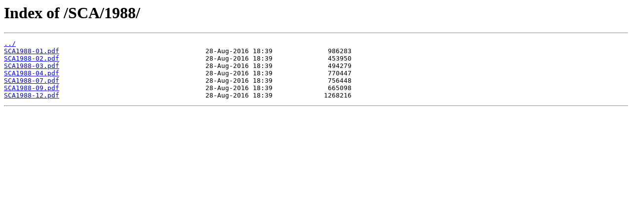

--- FILE ---
content_type: text/html
request_url: https://jgmaas.com/SCA/1988/
body_size: 142
content:
<html>
<head><title>Index of /SCA/1988/</title></head>
<body>
<h1>Index of /SCA/1988/</h1><hr><pre><a href="../">../</a>
<a href="SCA1988-01.pdf">SCA1988-01.pdf</a>                                     28-Aug-2016 18:39              986283
<a href="SCA1988-02.pdf">SCA1988-02.pdf</a>                                     28-Aug-2016 18:39              453950
<a href="SCA1988-03.pdf">SCA1988-03.pdf</a>                                     28-Aug-2016 18:39              494279
<a href="SCA1988-04.pdf">SCA1988-04.pdf</a>                                     28-Aug-2016 18:39              770447
<a href="SCA1988-07.pdf">SCA1988-07.pdf</a>                                     28-Aug-2016 18:39              756448
<a href="SCA1988-09.pdf">SCA1988-09.pdf</a>                                     28-Aug-2016 18:39              665098
<a href="SCA1988-12.pdf">SCA1988-12.pdf</a>                                     28-Aug-2016 18:39             1268216
</pre><hr></body>
</html>
